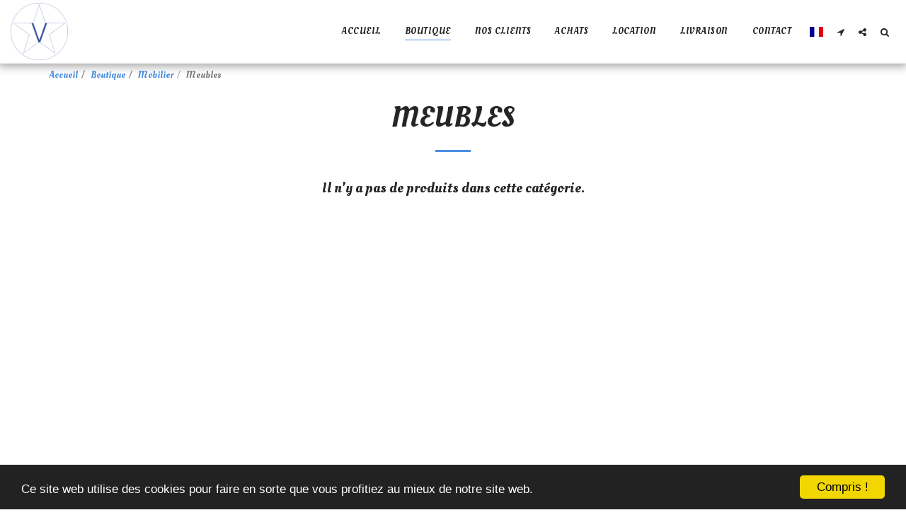

--- FILE ---
content_type: text/plain
request_url: https://www.google-analytics.com/j/collect?v=1&_v=j102&a=1422418993&t=pageview&_s=1&dl=https%3A%2F%2Fwww.comptoirdubroc.com%2Fboutique%2Fmobilier%2Fmeubles&ul=en-us%40posix&dt=Meubles%20-%20Comptoir%20du%20Broc%20webstore&sr=1280x720&vp=1280x720&_u=IEBAAEABAAAAACAAI~&jid=437685309&gjid=2012067441&cid=346164086.1769371248&tid=UA-142777434-1&_gid=1485390438.1769371248&_r=1&_slc=1&z=871403776
body_size: -452
content:
2,cG-2DTN4DXLQM